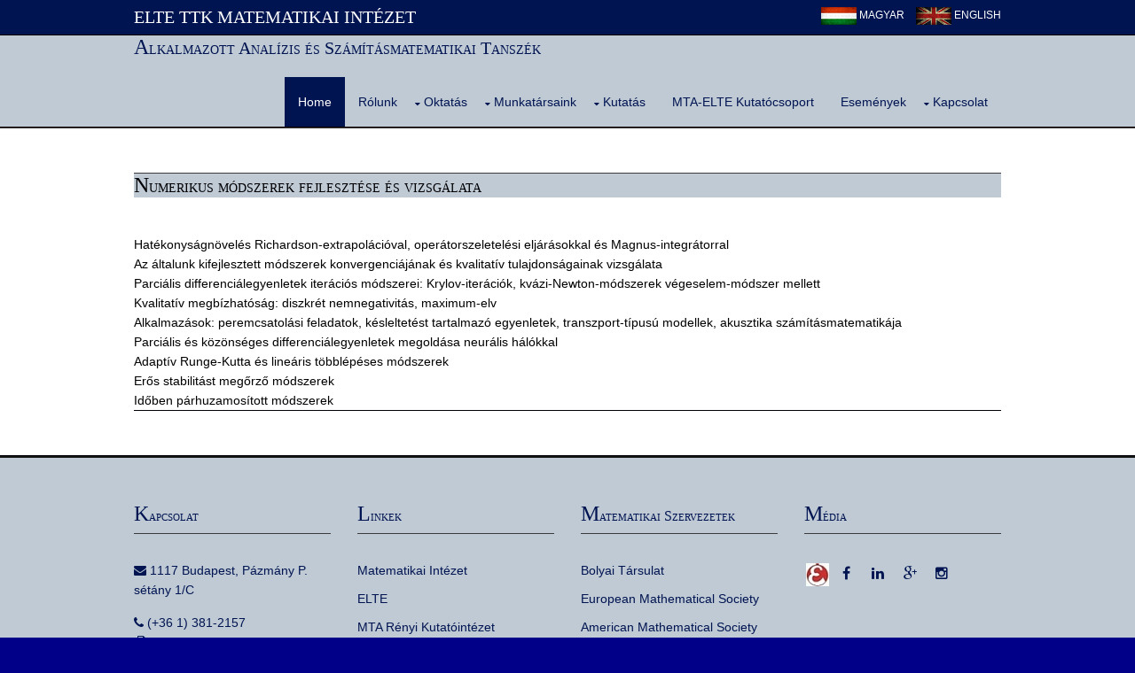

--- FILE ---
content_type: text/html
request_url: http://applanal.elte.hu/hun/numanal.html
body_size: 2947
content:
<!DOCTYPE html>
<!--
Template Name: Leoratic
Author: <a href="http://www.os-templates.com/">OS Templates</a>
Author URI: http://www.os-templates.com/
Licence: Free to use under our free template licence terms
Licence URI: http://www.os-templates.com/template-terms
-->
<html>
<head>
<title>
ELTE - Alkalmazott Anal&iacute;zis &eacute;s Sz&aacute;m&iacute;t&aacute;smatematikai Tansz&eacute;k
</title>
<meta charset="utf-8">
<meta name="viewport" content="width=device-width, initial-scale=1.0, maximum-scale=1.0, user-scalable=no">
<link href="../layout/styles/layout.css" rel="stylesheet" type="text/css" media="all">
</head>
<body id="top">
<!-- ################################################################################################ -->
<!-- ################################################################################################ -->
<!-- ################################################################################################ -->
<div class="wrapper row0">
  <div id="topbar" class="clear"> 
    <!-- ################################################################################################ -->
    <div class="fl_left">
   <ul class="nospace inline">
        <li><h2><a href="http://www.cs.elte.hu/"  target="_blank">ELTE TTK Matematikai Int&eacute;zet</a></h2></li>
      </ul>

    </div>
    <div class="fl_right">
      <ul class="nospace inline">
	  <li><a href="../hun/numanal.html"><img src="../images/demo/flags/hunflag.png" alt="" /> Magyar</a></li>
        <li class="last"><a href="../eng/numanal.html"><img src="../images/demo/flags/ukflag.png" alt="" /> English</a></li>
      </ul>
    </div>
    <!-- ################################################################################################ -->
  </div>
</div>
<!-- ################################################################################################ -->
<!-- ################################################################################################ -->
<!-- ################################################################################################ -->
<div class="wrapper row1">
  <header id="header" class="clear"> 
    <!-- ################################################################################################ -->
    <div id="logo" class="fl_left">
      <h2><a href="../index.html">
Alkalmazott Anal&iacute;zis &eacute;s Sz&aacute;m&iacute;t&aacute;smatematikai Tansz&eacute;k
</a></h2>
    </div>
    <!-- ################################################################################################ -->
    <nav id="mainav" class="fl_right">
      <ul class="clear">
        <li class="active"><a href="../index.html">Home</a></li>
	<li><a href="../hun/aboutus.html">R&oacute;lunk </a></li>
	<li><a class="drop">Oktat&aacute;s</a>
               <ul>
            <li><a class="drop" href="http://www.math.elte.hu/kepzesek/" target="_blank">K&eacute;pz&eacute;sek</a>
 			<ul>
	    <li><a href="http://www.math.elte.hu/kepzesek/bsc-alapkepzes/" target="_blank">BSc k&eacute;pz&eacute;s</a></li>
            <li><a href="http://www.math.elte.hu/kepzesek/mesterkepzes/" target="_blank">MSc k&eacute;pz&eacute;s</a></li>
            <li><a href="http://www.math.elte.hu/kepzesek/osztatlan-matematikatanari-szak/" target="_blank">Osztatlan tan&aacute;rk&eacute;pz&eacute;s</a></li>
            <li><a href="http://www.math.elte.hu/kepzesek/phd-kepzes/" target="_blank">PhD k&eacute;pz&eacute;s</a></li>
			</ul>
	    
	     <li><a href="../hun/lecturenotes.html">Jegyzetek</a></li>
             <li><a href="../hun/forstudents.html">Hallgat&oacute;i lehet&#337;s&eacute;gek</a>
              </ul>
        </li>
        <li><a class="drop">Munkat&aacute;rsaink</a>
          <ul>
            <li><a href="../hun/faculty.html">Oktat&oacute;k</a></li>
            <li><a href="../hun/administration.html">Titk&aacute;rs&aacute;g</a></li>
            <li><a href="../hun/phdstudents.html">PhD hallgat&oacute;k</a></li>
            <li><a href="../hun/formerstaff.html">Kor&aacute;bbi munkat&aacute;rsaink</a></li>
          </ul>
        </li>
	 <li><a class="drop">Kutat&aacute;s</a>
          <ul>
            <li><a href="../hun/diffegyenletek.html">Differenci&aacute;legyenletek</a></li>
	     <li><a href="../hun/funkanal.html">Funkcion&aacute;lanal&iacute;zis</a></li>
            <li><a href="../hun/halozatok.html">H&aacute;l&oacute;zatok</a></li>
            <li><a href="../hun/numanal.html">Numerikus anal&iacute;zis</a></li>
            <li><a href="../hun/publications.html">Tansz&eacute;ki publik&aacute;ci&oacute;k</a></li>
         </ul>
        </li>
	<li><a href="http://numnet.elte.hu/" target="blank">MTA-ELTE Kutat&oacute;csoport</a></li>
	<li><a href="../hun/events.html">Esem&eacute;nyek</a></li>
      <li><a class="drop">Kapcsolat</a>
          <ul>
            <li><a href="../hun/contactus.html">Kapcsolat</a></li>
            <li><a href="https://www.math.elte.hu/"  target="_blank">Jelentkez&eacute;s az ELTE-re</a></li>
          </ul>
        </li>
    </nav>
    <!-- ################################################################################################ -->
  </header>
</div>
<!-- ################################################################################################ -->
<!-- ################################################################################################ -->
<!-- ################################################################################################ -->
<!-- ################################################################################################ -->
<!-- ################################################################################################ -->
<!-- ################################################################################################ -->
<div class="wrapper row3">
  <main class="container clear"> 
    <!-- main body -->
    <!-- ################################################################################################ -->
<!-- ####################################################################################################### -->
<div class="wrapper row3">
  <div class="rnd">

    <div id="container" class="clear">
      
         
<h2>Numerikus m&#243;dszerek fejleszt&#233;se &#233;s vizsg&#225;lata&#160;&#160;</h2>
<br>Hat&#233;konys&#225;gn&#246;vel&#233;s Richardson-extrapol&#225;ci&#243;val, oper&#225;torszeletel&#233;si elj&#225;r&#225;sokkal &#233;s Magnus-integr&#225;torral&#160;
<br>Az &#225;ltalunk kifejlesztett m&#243;dszerek konvergenci&#225;j&#225;nak &#233;s kvalitat&#237;v tulajdons&#225;gainak vizsg&#225;lata&#160;
<br>Parci&#225;lis differenci&#225;legyenletek iter&#225;ci&#243;s m&#243;dszerei: Krylov-iter&#225;ci&#243;k, kv&#225;zi-Newton-m&#243;dszerek v&#233;geselem-m&#243;dszer mellett&#160;
<br>Kvalitat&#237;v megb&#237;zhat&#243;s&#225;g: diszkr&#233;t nemnegativit&#225;s, maximum-elv&#160;
<br>Alkalmaz&#225;sok: peremcsatol&#225;si feladatok, k&#233;sleltet&#233;st tartalmaz&#243; egyenletek, transzport-t&#237;pus&#250; modellek, akusztika sz&#225;m&#237;t&#225;smatematik&#225;ja&#160;
<br>Parci&#225;lis &#233;s k&#246;z&#246;ns&#233;ges differenci&#225;legyenletek megold&#225;sa neur&#225;lis h&#225;l&#243;kkal&#160;
<br>Adapt&#237;v Runge-Kutta &#233;s line&#225;ris t&#246;bbl&#233;p&#233;ses m&#243;dszerek
<br>Er&#337;s stabilit&#225;st meg&#337;rz&#337; m&#243;dszerek
<br>Id&#337;ben p&#225;rhuzamos&#237;tott m&#243;dszerek


	                           
    <!-- ################################################################################################ -->
    <!-- / main body -->
    <div class="clear"></div>
  </main>
</div>
<!-- ################################################################################################ -->
<!-- ################################################################################################ -->
<!-- ################################################################################################ -->
<div class="wrapper row4">
  <footer id="footer" class="clear"> 
    <!-- ################################################################################################ -->
    <div class="one_quarter first">
      <h6 class="title">Kapcsolat</h6>
      <address class="btmspace-15">
      <li class="btmspace-10">
      <span class="fa fa-envelope"></span>
1117 Budapest, P&aacutezm&aacuteny P. s&eacutet&aacuteny 1/C
</li>
      </address>
      <ul class="nospace">
        <li class="btmspace-10"><span class="fa fa-phone"></span> (+36 1) 381-2157
        <br><span class="fa fa-fax"></span> (+36 1) 381-2156
        <br><span class="fa fa-envelope-o"></span> <a href="mailto:applanal@ttk.elte.hu"> applanal@ttk.elte.hu</a></li>
      </ul>
    </div>
<div class="one_quarter">
      <h6 class="title">Linkek</h6>
      <ul class="nospace linklist">
        <li><a href="http://www.cs.elte.hu/" target="_blank">Matematikai Int&eacute;zet </a></li>
        <li><a href="http://www.elte.hu"  target="_blank">ELTE</a></li>
        <li><a href="https://www.renyi.hu/"  target="_blank">MTA R&eacute;nyi Kutat&oacute;int&eacute;zet</a></li>
        <li><a href="http://mta.hu" target="_blank">Magyar Tudom&aacute;nyos Akad&eacute;mia</a></li>
      </ul>
    </div>
    <div class="one_quarter">
      <h6 class="title">Matematikai Szervezetek</h6>
      <ul class="nospace linklist">
        <li><a href="http://www.bolyai.hu/"  target="_blank">Bolyai T&aacutersulat</a></li>
        <li><a href="http://www.euro-math-soc.eu/"  target="_blank">European Mathematical Society</a></li>
        <li><a href="http://www.ams.org/home/page" target="_blank">American Mathematical Society</a></li>
        <li><a href="http://ecmiindmath.org/" target="_blank">ECMI</a>, <a href="http://siam.org/" target="_blank">SIAM</a></li>
      </ul>
    </div>
    <div class="one_quarter">
      <h6 class="title">M&eacute;dia</h6>
      <ul class="faico clear">
        <li><a href="http://www.ematlap.hu/index.php" target="blank"><img src="../images/erinto2.jpg"></a>
        <li><a class="faicon-facebook" href="https://www.facebook.com/Matematikai-Int%C3%A9zet-E%C3%B6tv%C3%B6s-Lor%C3%A1nd-Tudom%C3%A1nyegyetem-Budapest-1436567313300283/?fref=ts" target="_blank"><i class="fa fa-facebook"></i></a></li>
        <li><a class="faicon-linkedin" href="https://www.linkedin.com/edu/school?id=42863&trk=tyah&trkInfo=clickedVertical%3Aschool%2CclickedEntityId%3A42863%2Cidx%3A1-1-1%2CtarId%3A1457749983526%2Ctas%3Ae%C3%B6tv%C3%B6s%20lor%C3%A1nd" target="_blank"><i class="fa fa-linkedin"></i></a></li>
        <li><a class="faicon-google-plus" href="https://www.google.com/maps/place/E%C3%B6tv%C3%B6s+Lor%C3%A1nd+University/@47.4905698,19.0563558,17z/data=!3m1!4b1!4m2!3m1!1s0x4741dc44dc7c9251:0x2259d03e6d01806d?hl=en_uk" target="_blank"><i class="fa fa-google-plus"></i></a></li>
        <li><a class="faicon-instagram" href="https://www.instagram.com/elteonline/" target="_blank"><i class="fa fa-instagram"></i></a></li>
      </ul>
    </div>
    <!-- ################################################################################################ -->
  </footer>
</div>
<!-- ################################################################################################ -->
<!-- ################################################################################################ -->
<!-- ################################################################################################ -->
<div class="wrapper row5">
  <div id="copyright" class="clear"> 
    <!-- ################################################################################################ -->
    <p class="fl_left">Szerz&#337;i jog &copy; 2018 - Minden jog fenntartva - <a href="http://www.elte.hu"  target="_blank">E&oumltv&oumls Lor&aacutend Tudom&aacutenyegyetem</a></p>
    <p class="fl_right">Template by <a target="_blank" href="http://www.os-templates.com/" title="Free Website Templates">OS Templates</a></p>
    <!-- ################################################################################################ -->
  </div>
</div>
<!-- ################################################################################################ -->
<!-- ################################################################################################ -->
<!-- ################################################################################################ -->
<a id="backtotop" href="#top"><i class="fa fa-chevron-up"></i></a> 
<!-- JAVASCRIPTS -->
<script src="../layout/scripts/jquery.min.js"></script>
<script src="../layout/scripts/jquery.backtotop.js"></script>
<script src="../layout/scripts/jquery.mobilemenu.js"></script>
<script src="../layout/scripts/jquery.flexslider-min.js"></script>
</body>
</html>

--- FILE ---
content_type: text/css
request_url: http://applanal.elte.hu/layout/styles/layout.css
body_size: 3038
content:
@charset "utf-8";
/*
Template Name: Leoratic
Author: <a href="http://www.os-templates.com/">OS Templates</a>
Author URI: http://www.os-templates.com/
Licence: Free to use under our free template licence terms
Licence URI: http://www.os-templates.com/template-terms
File: Layout CSS
*/

@import url("fontawesome-4.3.0.min.css");
@import url("custom.flexslider.css");
@import url("framework.css");

/* Rows
--------------------------------------------------------------------------------------------------------------- */
.row0, .row0 a{}
.row1{border:solid; border-width:1px 0;}
.row2{border:solid; border-width:2px 0;}
.row3{border:solid; border-width:1px 0;}
.row4{border-top:2px solid;}
.row5{border-top:1px solid;}


/* Top Bar
--------------------------------------------------------------------------------------------------------------- */
#topbar{padding:8px 0;}

#topbar ul{font-size:12px; line-height:1; text-transform:uppercase;}
#topbar ul li{margin-right:10px;}
#topbar ul li:last-child{margin-right:0;}
#topbar ul li i{margin-right:3px;}


/* Header
--------------------------------------------------------------------------------------------------------------- */
#header{}

#header #logo{}
#header #logo h1{margin:6px 0 0 0; padding:0; font-size:32px; font-variant:small-caps;}
#header #logo h1::first-letter{font-size:36px;}


/* Content Area
--------------------------------------------------------------------------------------------------------------- */
.container{padding:50px 0;}

/* Content */
.container .content{}

/* Comments */
#comments ul{margin:0 0 40px 0; padding:0; list-style:none;}
#comments li{margin:0 0 10px 0; padding:15px;}
#comments .avatar{float:right; margin:0 0 10px 10px; padding:3px; border:1px solid;}
#comments address{font-weight:bold;}
#comments time{font-size:smaller;}
#comments .comcont{display:block; margin:0; padding:0;}
#comments .comcont p{margin:10px 5px 10px 0; padding:0;}

#comments form{display:block; width:100%;}
#comments input, #comments textarea{width:100%; padding:10px; border:1px solid;}
#comments textarea{overflow:auto;}
#comments div{margin-bottom:15px;}
#comments input[type="submit"], #comments input[type="reset"]{display:inline-block; width:auto; min-width:150px; margin:0; padding:8px 5px; cursor:pointer;}

/* Sidebar */
.container .sidebar{}

.sidebar .sdb_holder{margin-bottom:50px;}
.sidebar .sdb_holder:last-child{margin-bottom:0;}


/* Footer
--------------------------------------------------------------------------------------------------------------- */
#footer{padding:50px 0;}

#footer .title{margin:0 0 30px 0; padding:0 0 8px 0; border-bottom:1px solid; font-size:16px;}

#footer .linklist li{margin-bottom:10px;}
#footer .linklist li:last-child{margin-bottom:0;}

#footer .smallfont{font-size:.8em; margin:0;}

#footer input, #footer button{border:none;}
#footer input{display:block; width:100%; padding:8px;}
#footer button{padding:6px 12px; font-weight:bold; text-transform:uppercase; cursor:pointer;}


/* Copyright
--------------------------------------------------------------------------------------------------------------- */
#copyright{padding:30px 0;}
#copyright *{margin:0; padding:0;}


/* ------------------------------------------------------------------------------------------------------------ */
/* ------------------------------------------------------------------------------------------------------------ */
/* ------------------------------------------------------------------------------------------------------------ */
/* ------------------------------------------------------------------------------------------------------------ */
/* ------------------------------------------------------------------------------------------------------------ */


/* Navigation
--------------------------------------------------------------------------------------------------------------- */
nav ul, nav ol{margin:0; padding:0; list-style:none;}

#mainav .drop::after, #mainav li li .drop::after, #breadcrumb li a::after, .sidebar nav a::after{position:absolute; font-family:"FontAwesome"; font-size:10px; line-height:10px;}

/* Top Navigation */
#mainav{line-height:normal;}
#mainav ul{}
#mainav ul ul{z-index:9999; position:absolute; width:190px;}
#mainav ul ul ul{left:190px; top:0;}
#mainav li{display:inline-block; position:relative; float:left; margin:0; padding:0;}
#mainav li:last-child{margin-right:0;}
#mainav li li{width:100%; margin:0;}
#mainav li a{display:block; padding:20px 15px;}
#mainav li li a{border:solid; border-width:0 0 1px 0;}
#mainav .drop{padding-left:15px;}
#mainav li li a, #mainav li li .drop{display:block; margin:0; padding:10px 14px;}
#mainav .drop::after, #mainav li li .drop::after{content:"\f0d7";}
#mainav .drop::after{top:25px; left:5px;}
#mainav li li .drop::after{top:15px; left:5px;}
/*#mainav ul ul{display:none;}
#mainav ul li:hover > ul{display:block;}*/
#mainav ul ul{visibility:hidden; opacity:0;}
#mainav ul li:hover > ul{visibility:visible; opacity:1;}

#mainav form{display:none; margin:0; padding:0;}
#mainav form select, #mainav form select option{display:block; cursor:pointer; outline:none;}
#mainav form select{width:100%; padding:5px; border:1px solid;}
#mainav form select option{margin:5px; padding:0; border:none;}

/* Breadcrumb */
#breadcrumb{padding:20px 0;}
#breadcrumb ul{margin:0; padding:0; list-style:none;}
#breadcrumb li{display:inline-block; margin:0 6px 0 0; padding:0;}
#breadcrumb li a{display:block; position:relative; margin:0; padding:0 12px 0 0; font-size:12px;}
#breadcrumb li a::after{top:7px; right:0; content:"\f101";}
#breadcrumb li:last-child a{margin:0; padding:0;}
#breadcrumb li:last-child a::after{display:none;}

/* Sidebar Navigation */
.sidebar nav{display:block; width:100%;}
.sidebar nav li{margin:0 0 3px 0; padding:0;}
.sidebar nav a{display:block; position:relative; margin:0; padding:5px 10px 5px 15px; text-decoration:none; border:solid; border-width:0 0 1px 0;}
.sidebar nav a::after{top:11px; left:5px; content:"\f101";}
.sidebar nav ul ul a{padding-left:35px;}
.sidebar nav ul ul a::after{left:25px;}
.sidebar nav ul ul ul a{padding-left:55px;}
.sidebar nav ul ul ul a::after{left:45px;}

/* Pagination */
.pagination{display:block; width:100%; text-align:center; clear:both;}
.pagination li{display:inline-block; margin:0 2px 0 0;}
.pagination li:last-child{margin-right:0;}
.pagination a, .pagination strong{display:block; padding:8px 11px; border:1px solid; font-weight:normal;}

/* Back to Top */
#backtotop{z-index:999; display:inline-block; position:fixed; visibility:hidden; bottom:20px; right:20px; width:36px; height:36px; line-height:36px; font-size:16px; text-align:center; opacity:.2;}
#backtotop i{display:block; width:100%; height:100%; line-height:inherit;}
#backtotop.visible{visibility:visible; opacity:.5;}
#backtotop:hover{opacity:1;}


/* Transition Fade
--------------------------------------------------------------------------------------------------------------- */
.faico a, #mainav *, #backtotop{transition:all .3s ease-in-out;}


/* Tables
--------------------------------------------------------------------------------------------------------------- */
table, th, td{border:1px solid; border-collapse:collapse; vertical-align:top; box-sizing:border-box;}
table, th{table-layout:auto;}
table{width:100%; margin-bottom:15px;}
th, td{padding:5px 8px;}
td{border-width:0 1px;}


/* Gallery
--------------------------------------------------------------------------------------------------------------- */
#gallery{display:block; width:100%; margin-bottom:50px;}
#gallery figure figcaption{display:block; width:100%; clear:both;}
#gallery li{margin-bottom:30px;}


/* Font Awesome Social Icons
--------------------------------------------------------------------------------------------------------------- */
.faico{margin:0; padding:0; list-style:none;}
.faico li{display:inline-block; margin:0 2px 0 0; padding:0; line-height:normal;}
.faico li:last-child{margin-right:0;}
.faico a{display:inline-block; width:30px; height:30px; line-height:30px; font-size:16px; text-align:center;}

.faico a{color:inherit; background-color:#3C3C3C;}
.faico a:hover{color:#FFFFFF;}

.faicon-facebook:hover{background-color:#3B5998;}
.faicon-google-plus:hover{background-color:#DB4A39;}
.faicon-instagram:hover{background-color:#3F729B;}
.faicon-linkedin:hover{background-color:#0E76A8;}
.faicon-tumblr:hover{background-color:#34526F;}
.faicon-twitter:hover{background-color:#00ACEE;}


/* ------------------------------------------------------------------------------------------------------------ */
/* ------------------------------------------------------------------------------------------------------------ */
/* ------------------------------------------------------------------------------------------------------------ */
/* ------------------------------------------------------------------------------------------------------------ */
/* ------------------------------------------------------------------------------------------------------------ */


/* Colours
--------------------------------------------------------------------------------------------------------------- */
body{color:#000004; background-color:#000088;}
a{color:#000026;}
hr, .borderedbox{border-color:#3C3C3C;}
label span{color:#FF0000; background-color:inherit;}
h1, h2, h3, h4, h5, .heading{color:#000004; background-color:#BFCAD5;}


/* Rows */
.row0, .row0 a{color:#ffffff; background-color:#001451;}
.row1, .row1 a{color:#001451; background-color:#BFCAD5;}
.row1{border-color:#000000 transparent #0d0000;}
.row2, .row2 a{color:#000004; background-color:#efefef;}
.row2{border-color:#000004;}
.row3{color:#000000; background-color:#ffffff;}
.row3{border-color:#3C3C3C transparent #000004;}
.row4, .row4 a{color:#001451; background-color:#BFCAD5; border-color:#151515;}
.row5, .row5 a{color:#ffffff; background-color:#001451;}
.row5{border-color:#151515;}


/* Content Area */
main .flex-control-paging li a{background:rgba(255,255,255,1); box-shadow:inset 0 0 3px rgba(255,255,255,.6)}
main form input, main form textarea{color:inherit; background-color:inherit;}


/* Footer */
#footer .shout .shout-content, #footer .shout .shout-content:hover{color:inherit; background-color:#3C3C3C;}
#footer .title{border-color:#3C3C3C;}
#footer input{color:#FFFFFF; background-color:#3C3C3C;}
#footer button{color:#FFFFFF; background-color:#000004;}


/* Navigation */
#mainav li a{color:inherit;}
#mainav .active a, #mainav a:hover, #mainav li:hover > a{color:#FFFFFF; background-color:#001451;}
#mainav li li a, #mainav .active li a{color:#FFFFFF; background-color:rgba(0,0,0,.6); border-color:rgba(0,0,0,.6);}
#mainav li li:hover > a, #mainav .active .active > a{color:#FFFFFF; background-color:#001451;}
#mainav form select{border-color:#3C3C3C; color:#B4B4B4; background-color:#232323;}

#breadcrumb a{color:inherit; background-color:inherit;}
#breadcrumb li:last-child a{color:#000004;}

.container .sidebar nav a{color:inherit; border-color:#3C3C3C;}
.container .sidebar nav a:hover{color:#000004;}

.pagination a, .pagination strong{border-color:#3C3C3C;}
.pagination .current{color:#FFFFFF; background-color:#000004;}

#backtotop{color:#FFFFFF; background-color:#001451;}


/* Tables + Comments */
table, th, td, #comments .avatar, #comments input, #comments textarea{border-color:#efefef;}
th{color:#FFFFFF; background-color:#efefef;}
tr, #comments li, #comments input[type="submit"], #comments input[type="reset"]{color:inherit; background-color:#dbdbdb;}
tr:nth-child(even), #comments li:nth-child(even){color:inherit; background-color:#efefef;}
table a, #comments a{background-color:inherit;}


/* ------------------------------------------------------------------------------------------------------------ */
/* ------------------------------------------------------------------------------------------------------------ */
/* ------------------------------------------------------------------------------------------------------------ */
/* ------------------------------------------------------------------------------------------------------------ */
/* ------------------------------------------------------------------------------------------------------------ */


/* Media Queries
--------------------------------------------------------------------------------------------------------------- */
@-ms-viewport{width:device-width;}


/* Smartphone + Tablet
--------------------------------------------------------------------------------------------------------------- */
@media screen and (min-width:180px) and (max-width:750px) {
	.imgl, .imgr{display:inline-block; float:none; margin:0 0 10px 0;}
	.fl_left, .fl_right{display:block; float:none;}
	.one_half, .one_third, .two_third, .one_quarter, .two_quarter, .three_quarter{display:block; float:none; width:auto; margin:0 0 30px 0; padding:0;}

	#topbar, #header{text-align:center;}
}

@media screen and (min-width:180px) and (max-width:900px) {
	#topbar, #header, #breadcrumb, .container, #footer, #copyright{max-width:95%;}

	#topbar{padding:0 0 10px;}
	#topbar ul{margin-top:10px;}

	#header{padding:12px 0;}
	#header #logo h1{margin:0;}

	#mainav{margin-top:6px;}
	#mainav ul{display:none;}
	#mainav form{display:block;}

	#breadcrumb{}

	.container{}
	#comments input[type="reset"]{margin-top:10px;}
	.pagination li{display:inline-block; margin:0 5px 5px 0;}

	#footer{padding-bottom:20px;}

	#copyright{}
	#copyright p:first-of-type{margin-bottom:10px;}
}


/* Max Wrapper Width - Laptop, Desktop etc.
--------------------------------------------------------------------------------------------------------------- */
@media screen and (min-width:978px) {
	#topbar, #header, #breadcrumb, .container, #footer, #copyright{max-width:978px;}
}


/* Other
--------------------------------------------------------------------------------------------------------------- */
@media screen and (max-width:650px) {
	.scrollable{display:block; width:100%; margin:0 0 30px 0; padding:0 0 15px 0; overflow:auto; overflow-x:scroll;}
	.scrollable table{margin:0; padding:0; white-space:nowrap;}
}

--- FILE ---
content_type: text/css
request_url: http://applanal.elte.hu/layout/styles/custom.flexslider.css
body_size: 1337
content:
@charset "utf-8";
/*
Template Name: Leoratic
Author: <a href="http://www.os-templates.com/">OS Templates</a>
Author URI: http://www.os-templates.com/
Licence: Free to use under our free template licence terms
Licence URI: http://www.os-templates.com/template-terms
File: Custom Flexslider CSS => For FlexSlider v2.2.0
*/

/* Browser Resets
*********************************/
.flex-container a:active, .flexslider a:active, .flex-container a:focus, .flexslider a:focus{outline:none}
.slides, .flex-control-nav, .flex-direction-nav{margin:0; padding:0; list-style:none}

/* Icon Fonts
*********************************/
/* Font-face Icons */
@font-face{font-family:"flexslider-icon"; src:url("fonts/flexslider-icon.eot"); src:url("fonts/flexslider-icon.eot?#iefix") format("embedded-opentype"),url("fonts/flexslider-icon.woff") format("woff"),url("fonts/flexslider-icon.ttf") format("truetype"),url("fonts/flexslider-icon.svg#flexslider-icon") format("svg"); font-weight:normal; font-style:normal}

/* FlexSlider Necessary Styles
*********************************/
.flexslider{display:block; position:relative; margin:0; padding:0}
.flexslider .slides{display:block; width:100%; white-space:nowrap; overflow:hidden;}
.flexslider .slides > li {display:none; -webkit-backface-visibility: hidden;} /* Hide the slides before the JS is loaded. Avoids image jumping */
/*.flexslider .slides li{display:inline-block;}*/
.flexslider .slides img{display:block; max-width:100%; margin:0 auto;}
/* Modern Clear fix for the .slides element */
.slides::before, .slides::after{display:table; content:"";}
.slides, .slides::after{clear:both;}

/* FlexSlider Default Theme
*********************************/
.flex-viewport{max-height:2000px; -webkit-transition:all 1s ease; -moz-transition:all 1s ease; -o-transition:all 1s ease; transition:all 1s ease}
.loading .flex-viewport{max-height:300px}
.flexslider .slides{zoom:1}
.flexslider.carousel .slides li{margin-right:20px}
/* Direction Nav */
.flex-direction-nav{*height:0}
.flex-direction-nav a{text-decoration:none; display:block; width:40px; height:40px; margin:-20px 0 0; position:absolute; top:50%; z-index:10; overflow:hidden; opacity:0; cursor:pointer; color:rgba(0,0,0,0.8); text-shadow:1px 1px 0 rgba(255,255,255,0.3); -webkit-transition:all .3s ease; -moz-transition:all .3s ease; transition:all .3s ease}
.flex-direction-nav .flex-prev{left:10px}
.flex-direction-nav .flex-next{right:10px}
.flexslider:hover .flex-prev, .flexslider:hover .flex-next{opacity:0.5;}
.flexslider:hover .flex-next:hover, .flexslider:hover .flex-prev:hover{opacity:1}
.flex-direction-nav .flex-disabled{opacity:0 !important; cursor:default}
.flex-direction-nav a:before{font-family:"flexslider-icon"; font-size:40px; line-height:1; display:inline-block; content:'\f001'}
.flex-direction-nav a.flex-next:before{content:'\f002'}
/* Control Nav */
.flex-control-nav{width:100%; position:absolute; bottom:0; text-align:center}
.flex-control-nav li{margin:0 6px; display:inline-block; zoom:1; *display:inline}
.flex-control-paging li a{width:11px; height:11px; display:block; background:rgba(0,0,0,0.5); cursor:pointer; text-indent:-9999px; border-radius:20px; box-shadow:inset 0 0 3px rgba(0,0,0,0.3)}
.flex-control-paging li a:hover{background:rgba(0,0,0,0.7)}
.flex-control-paging li a.flex-active{background:rgba(0,0,0,0.9); cursor:default}
/* Carousel Paging Nav Override */
.flexslider.carousel{}
.flexslider.carousel .flex-control-nav.flex-control-paging{top:-20px; right:0; width:auto}
.flexslider.carousel .flex-control-nav.flex-control-paging li{margin:0 5px 0 0}
.flexslider.carousel .flex-control-nav.flex-control-paging li:last-child{margin:0}
.flexslider.carousel .slides img{margin-bottom:10px;}
@media screen and (max-width:650px){.flex-direction-nav .flex-prev, .flex-direction-nav .flex-next{display:none}}